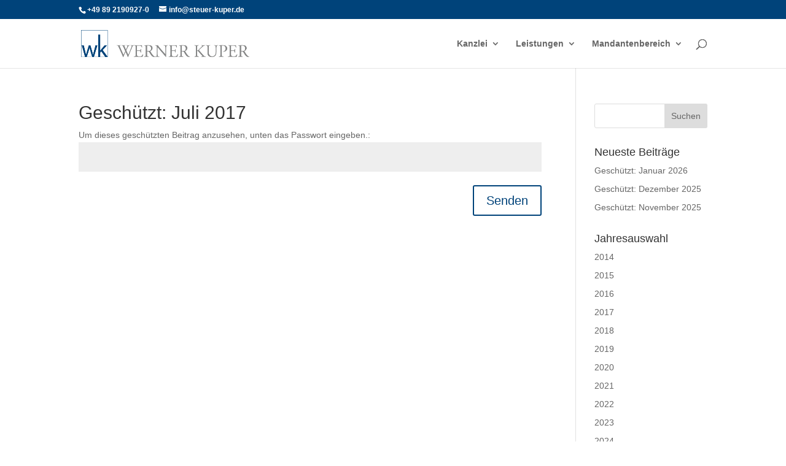

--- FILE ---
content_type: text/html; charset=UTF-8
request_url: https://steuer-kuper.de/wk/wp-admin/admin-ajax.php
body_size: -4
content:
37842.0ea5e18ed2036e15b0672a2891c915a4